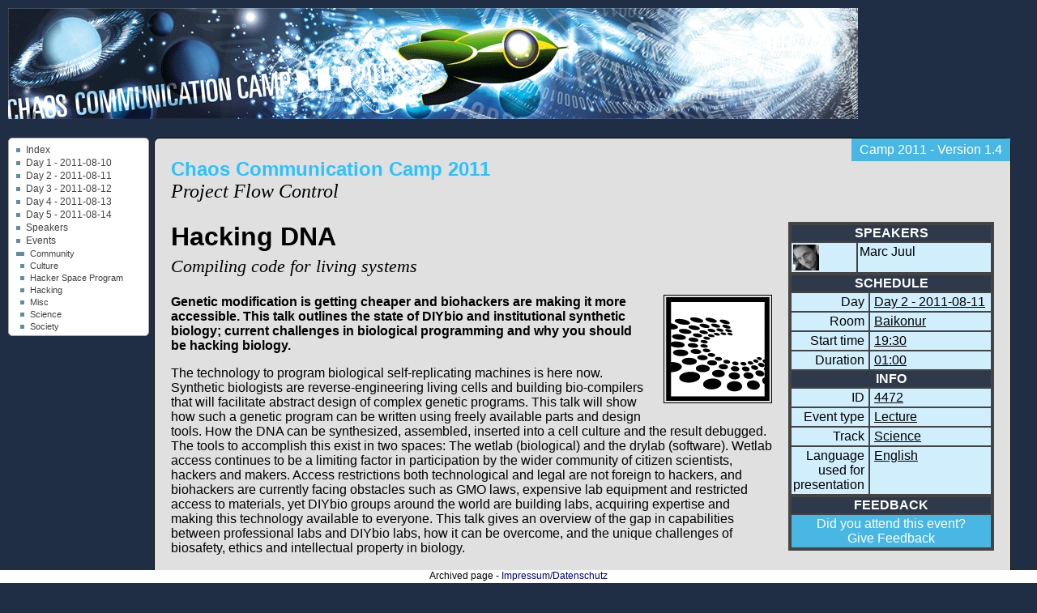

--- FILE ---
content_type: text/html
request_url: https://fahrplan.events.ccc.de/camp/2011/Fahrplan/track/Science/4472.en.html
body_size: 2380
content:
<?xml version="1.0" encoding="UTF-8"?>
<!DOCTYPE html PUBLIC "-//W3C//DTD XHTML 1.0 Transitional//EN" "http://www.w3.org/TR/xhtml1/DTD/xhtml1-transitional.dtd">
<html xmlns="http://www.w3.org/1999/xhtml">
  <head>
    <meta content="text/html; charset=utf-8" http-equiv="Content-Type"/>
    <meta content="Pentabarf" name="generator"/>
    <meta content="2011-08-22" name="DC.date"/>
    <title>Camp 2011: Hacking DNA</title>
    <link type="text/css" href="../../style.css" rel="Stylesheet" media="screen,print"/>
  </head>
  <body>
    <div class="noprint" id="conference-logo">
      <a href="https://events.ccc.de/camp/2011/">
        <img alt="Chaos Communication Camp 2011" src="/camp/2011/Fahrplan/Banner_Rakete.png">
      </a>
    </div>
<div class="noprint" id="menu">
  <ul>
    <li>
      <a href="../../index.en.html">
        <span class="normal">Index</span>
      </a>
    </li>
    <li>
      <a href="../../day_2011-08-10.en.html">
        <span class="normal">Day 1 - 2011-08-10</span>
      </a>
    </li>
    <li>
      <a href="../../day_2011-08-11.en.html">
        <span class="normal">Day 2 - 2011-08-11</span>
      </a>
    </li>
    <li>
      <a href="../../day_2011-08-12.en.html">
        <span class="normal">Day 3 - 2011-08-12</span>
      </a>
    </li>
    <li>
      <a href="../../day_2011-08-13.en.html">
        <span class="normal">Day 4 - 2011-08-13</span>
      </a>
    </li>
    <li>
      <a href="../../day_2011-08-14.en.html">
        <span class="normal">Day 5 - 2011-08-14</span>
      </a>
    </li>
    <li>
      <a href="../../speakers.en.html">
        <span class="normal">Speakers</span>
      </a>
    </li>
    <li>
      <a href="../../events.en.html">
        <span class="normal">Events</span>
      </a>
    </li>
    <li>
      <ul class="track">
        <li class="track-community">
          <a href="../../track/Community/index.en.html">
            <span class="normal">Community</span>
          </a>
        </li>
        <li class="track-culture">
          <a href="../../track/Culture/index.en.html">
            <span class="normal">Culture</span>
          </a>
        </li>
        <li class="track-hackerspaceprogram">
          <a href="../../track/Hacker Space Program/index.en.html">
            <span class="normal">Hacker Space Program</span>
          </a>
        </li>
        <li class="track-hacking">
          <a href="../../track/Hacking/index.en.html">
            <span class="normal">Hacking</span>
          </a>
        </li>
        <li class="track-misc">
          <a href="../../track/Misc/index.en.html">
            <span class="normal">Misc</span>
          </a>
        </li>
        <li class="track-science">
          <a href="../../track/Science/index.en.html">
            <span class="normal">Science</span>
          </a>
        </li>
        <li class="track-society">
          <a href="../../track/Society/index.en.html">
            <span class="normal">Society</span>
          </a>
        </li>
      </ul>
    </li>
  </ul>
</div>
    <div id="content">
      <p class="release">Camp 2011 - Version 1.4</p>
      <p class="intro">
        <strong>Chaos Communication Camp 2011</strong>
        <br/>
        <em>Project Flow Control</em>
      </p>
<div class="section vevent" id="event">
<div id="infobox">
  <table>
    <tr>
      <th colspan="2">Speakers</th>
    </tr>
    <tr>
      <td>
        <a href="../../speakers/3286.en.html">
          <img height="32" width="32" src="../../images/person-3286-32x32.png"/>
        </a>
      </td>
      <td>
        <a href="../../speakers/3286.en.html">Marc Juul</a>
      </td>
    </tr>
  </table>
  <table>
    <tr>
      <th colspan="2">Schedule</th>
    </tr>
    <tr>
      <td class="keyword">Day</td>
      <td class="value">Day 2 - 2011-08-11</td>
    </tr>
    <tr>
      <td class="keyword">Room</td>
      <td class="value location">Baikonur</td>
    </tr>
    <tr>
      <td class="keyword">Start time</td>
      <td class="value dtstart" title="2011-08-22T19:30:00+02:00">19:30</td>
    </tr>
    <tr>
      <td class="keyword">Duration</td>
      <td class="value duration" title="P01H00M00S">01:00</td>
    </tr>
    <tr>
      <th colspan="2">Info</th>
    </tr>
    <tr>
      <td class="keyword">ID</td>
      <td class="value" title="4472@Camp 2011@pentabarf.org">4472</td>
    </tr>
    <tr>
      <td class="keyword">Event type</td>
      <td class="value">Lecture</td>
    </tr>
    <tr>
      <td class="keyword">Track</td>
      <td class="value">Science</td>
    </tr>
    <tr>
      <td class="keyword">Language used for presentation</td>
      <td class="value">English</td>
    </tr>
  </table>
  <table>
    <tr>
      <th colspan="2">Feedback</th>
    </tr>
    <tr>
      <td class="feedback" colspan="2">
Did you attend this event?        <br/>
        <a href="https://cccv.pentabarf.org/feedback/Camp 2011/event/4472.en.html">Give Feedback</a>
      </td>
    </tr>
  </table>
</div>
  <h1 class="title summary">Hacking DNA</h1>
  <p class="subtitle">Compiling code for living systems</p>
  <img class="event-image" src="../../images/event-4472-128x128.png"/>
  <div class="abstract">
<p>Genetic modification is getting cheaper and biohackers are making it more accessible. This talk outlines the state of DIYbio and institutional synthetic biology; current challenges in biological programming and why you should be hacking biology.</p>  </div>
  <div class="description">
<p>The technology to program biological self-replicating machines is here now. Synthetic biologists are reverse-engineering living cells and building bio-compilers that will facilitate abstract design of complex genetic programs. This talk will show how such a genetic program can be written using freely available parts and design tools. How the DNA can be synthesized, assembled,  inserted into a cell culture and the result debugged. The tools to accomplish this exist in two spaces: The wetlab (biological) and the drylab (software). Wetlab access continues to be a limiting factor in participation by the wider community of citizen scientists, hackers and makers. Access restrictions both technological and legal are not foreign to hackers, and biohackers are currently facing obstacles such as GMO laws, expensive lab equipment and restricted access to materials, yet DIYbio groups around the world are building labs, acquiring expertise and making this technology available to everyone. This talk gives an overview of the gap in capabilities between professional labs and DIYbio labs, how it can be overcome, and the unique challenges of biosafety, ethics and intellectual property in biology.</p>  </div>
  <div class="attachments">
    <h2>Attached files</h2>
    <ul>
      <li>
        <a href="../../attachments/1881_hacking_dna_slides.tar.bz2" rel="enclosure">Hacking DNA slides (application/octet-stream - 10.5 MB)</a>
      </li>
    </ul>
  </div>
<div id="navigation">
  <a href="../../track/Science/4438.en.html">
    <span class="previous" title="Dudle">&lt;&lt;&lt;</span>
  </a>
  <a href="../../track/Science/4503.en.html">
    <span class="next" title="Ich und 23">&gt;&gt;&gt;</span>
  </a>
</div>
</div>
    </div>
  <div style="margin-bottom: 16px;"></div><div style="text-align: center; position: fixed; left: 0; bottom: 0; width: 100%; height: 16px; margin: 0; padding: 0; border: 0; color: black; background-color: white; font-size: 12px; font-family: sans-serif; line-height: normal; z-index: 99999;">Archived page - <a href="https://legal.cccv.de/" style="color: darkblue !important; text-decoration: none !important; border: 0;">Impressum/Datenschutz</a></div></body>
</html>


--- FILE ---
content_type: text/css
request_url: https://fahrplan.events.ccc.de/camp/2011/Fahrplan/style.css
body_size: 1932
content:
/*
 * Camp2011 Fahrplan Stylesheet
 * Design by Nono & Wombat
*/
 
 body {
  background-color: #1f2d45;
  color: black;
  font-family: "Lucida Grande", "Arial", sans-serif;
}

.feedback a{
  color: white;
}

@media print {
  .noprint {
    display: none;
  }
}

#content {
  position: absolute;
  top: 170px;
  left: 190px;
  padding: 0px;
  margin-top: 0px;
  margin-bottom: 20px;
  clear:  both;
  right: 2em;
  border-style: solid;
  border-width: 1px;

  background-color: #e0e0e0;

  	-moz-border-radius:7px; 
	-webkit-border-radius: 7px; 
	-khtml-border-radius: 7px; 	
	border-radius: 7px; 
}

:link, :visited {
  text-decoration: none;
  color: black;
}

:link:hover, :visited:hover {
  text-decoration: underline;
}

div.section {
  clear:  both;
  margin: 20px;
}


/* TEXT */

p.release {
  margin: 0;
  margin-bottom: 10px;
  padding: 5px 10px 5px 10px;
  float: right;
  color: white;
  background-color: #48b7e4;
  font-size: 100%;
}

p.intro {
  font-size: 150%;
  margin-left: 20px;
  font: "Courier New", Courier, monospace;
  color:#2BC2FF;
}

p.intro em {
  font-family: "Times", serif;
  color: #000;
}


/* IMAGES */

img {
	border-style: none;
}

#event img.event-image,
#speaker img.speaker-image {
  height: 128px;
  float: right;
  margin-left: 20px;
  margin-bottom: 10px;
  padding: 2px;
  border: 1px solid #000;
}

#speaker img.event-image,
#event img.speaker-image {
	height: 48px;
}

#event-index img.event-image,
#speaker-index img.speaker-image {
  float: left;
  margin-right: 10px;
  height: 48px;
  width: 48px;
}

#event-index td.event p,
#speaker-index td.speaker p {
  margin-left: 60px;
}


/* INFOBOXES */

#infobox {
  float: right;
  margin-left: 20px;
  margin-bottom: 10px;
  width: 250px;
  min-width: 250px;
  background-color:#444;
  border: 1px solid #444;
  padding: 1px;
}

#infobox table {
  width: 100%;
}

#infobox td.keyword {
  text-align: right;
  padding-right: 5px;
  width: 25%;
  background-color: #D1EEFC;
  color:#000;
}

#infobox td.value {
  text-decoration:underline;
  text-align: left;
  padding-left: 5px;
  color:#000;
   background-color: #D1EEFC;
}

#infobox td.feedback {
  background-color: #48b7e4;
  color: white;
  text-align: center;
  padding-left: 2px;
  padding-right: 2px;
}

#infobox span.person-name,
#infobox span.event-title {
  font-weight: bold;
  font-size: 120%;
}


/* TABLES */

table {
  border-collapse: seperate;
}

th {
  background-color:#333;
  color: white;
  text-align: center;
  text-transform: uppercase;
  padding-left: 2px;
  padding-right: 2px;
}

td {
  padding: 2px;
  vertical-align: top;
  text-align: left;
}


/* EVENT */

#event h1.title {
  margin-bottom: 5px;
}

#event p.subtitle {
  font-family: "Times", serif;
  font-style: italic;
  font-size: 140%;
  margin-top: 5px;
}

#event div.abstract {
	font-weight: bold;
}


/* EVENT NAVIGATION */

#navigation {
	clear: both;
	margin-top: 50px;
	margin-left: 0;
	margin-right: 0;
	margin-bottom: -20px;
	padding: 0;
}

#navigation span {
	padding: 5px;
	background-color: #2E3A4B;
	color: white;
	border-style: solid;
	border-width: 1px;
	border-color: #e1e1e1;
}

#navigation span.previous {
	float: left;
}

#navigation span.next {
	float: right;
}

/*
#navigation span.previous:before {
	content: "<<<  ";
}

#navigation span.next:after {
	content: "  >>>";
}
*/


#navigation a {
	color: white;
}

#navigation a:hover {
	text-decoration: underline;
}

#navigation a:hover {
	color: white;
	text-decoration: underline;
}


/* EVENT INDEX */

#event-index p.title {
	font-weight: bold;
	font-size: 150%;
	margin: 0;
}


#event-index p.subtitle {
  font-family: "Times", serif;
  font-style: italic;
  font-size: 140%;
  margin-top: 5px;
}


/* COLOURS: EVENT INDEX, SPEAKER INDEX, EVENT DETAIL */

#event-index th, #speaker-index th, #infobox th {
	background-color: #2E3A4B;
}


#event-index td, #speaker-index td, #infobox td {
	background-color: #D1EEFC;
}

#event-index td.track-community {
  background-color: khaki;
}

#event-index td.track-culture {
  background-color: plum;
}

#event-index td.track-hacking {
  background-color: lightgreen;
}

#event-index td.track-making {
  background-color: skyblue;
}

#event-index td.track-science {
  background-color: silver;
}

#event-index td.track-society {
  background-color: moccasin;
}


/* SCHEDULE */



#schedule th {
  padding: 10px;
  background-color: #2E3A4B;
  color: white;
}

#schedule td {
  padding: 4px;
}

#schedule td.time {
  font-size: 120%;
  vertical-align: top;
  background-color: #2E3A4B;
  color: white;
  padding: 2px;
}

#schedule td.empty {
  background-color: #fff;
}

#schedule td.event {
  background-color: #D1EEFC;
  padding: 2px;
/*
  border-color: black;
  border-style: solid;
  border-width: 1px;
*/
}

#schedule td.conflict {
  background-color: red;
  border-color: black;
  border-style: solid;
  border-width: 0.01cm;
}

#schedule td.track-community {  
	background-color: khaki;
}

#schedule td.track-culture {
  background-color: plum;
}

#schedule td.track-hacking {
  background-color: lightgreen;
}
#schedule td.track-making {
  background-color: skyblue;
}
#schedule td.track-science {
  background-color: silver;
}
#schedule td.track-society {
  background-color: moccasin;
}ul.speakers {
 margin: 0;
 padding: 0;
 display: inline;
 font-weight: bold;
 }
ul.speakers li {
 margin: 0;
 padding: 0;
 display: inline;
 }
ul.speakers li+li:before {
 content: ", ";
 }
#schedule span.language {
  font-weight: bold;
}
#schedule span.track {
  font-weight: bold;
}
#schedule span.type {
  font-weight: bold;
}
#schedule p.abstract {
  border-top: black dotted 1px;
  font-size: 90%;
  padding: 8px 2px 0px 2px;
}
#schedule span.event-id {
  display: block;
  color: white;
  background-color: black;
  text-align: center;
  padding: 2px;
  width: 3em;
}
#schedule p.title {
  font-weight: bold;
  font-size: 125%;
  margin-bottom: 0;
  padding-bottom: 0;
  color: #48b7e4;
}
#schedule p.subtitle {
  font-family: "Times", serif;
  font-style: italic;
  font-size: 125%;
  margin-top: 0;
}/* LINKS */
#conference-logo {
	position: absolute;
	left:10px;
	top: 10px;
	width: 1049px;
	height: 137px;
	text-align: center;
	font-size:0px;
}
#menu {
	position: absolute;
	left: 10px;
	top: 170px;
	width: 135px;
	background-color:white;
	border-collapse: collapse;
	border: 1px solid #aaa;
	-moz-border-radius:5px; 
	-webkit-border-radius: 5px; 
	-khtml-border-radius: 5px; 	
	border-radius: 5px; 
	padding: .3em 1em .3em 1.3em;
}
#menu ul {
	padding: 0;
	margin: 0;
}
#menu ul.track {
  font-size: 0.9em;
  margin-left: 5px;
  width: 120px;
}
#menu li {
	list-style-type: square;
	list-style-image: url(/camp/2011/Fahrplan/bullet.gif);
}
#menu li span {
	display:  block;
	font-size: 75%;
	text-align: left;
	font: sans-serif;
}
#menu :link,
#menu :visited {
	text-decoration: none;
	color: #6B6B6B;
}
#menu span.normal {
	text-decoration: none;
	color: #424242;
	background: none;
}
#menu span.normal:hover {
	text-decoration: underline;
}
#menu span.normal:active {
	color:#666;
}
#menu span.selected {
	background-color:#999;
	color: #fff;
	font-weight: bold;
}
#menu span.active {
	background-color:#999;
	color: black;
	font-weight: bold;
}
#menu span.active:hover {
	color:#ccc;
}@media tty {
  table {
    border: medium solid;
  }}
